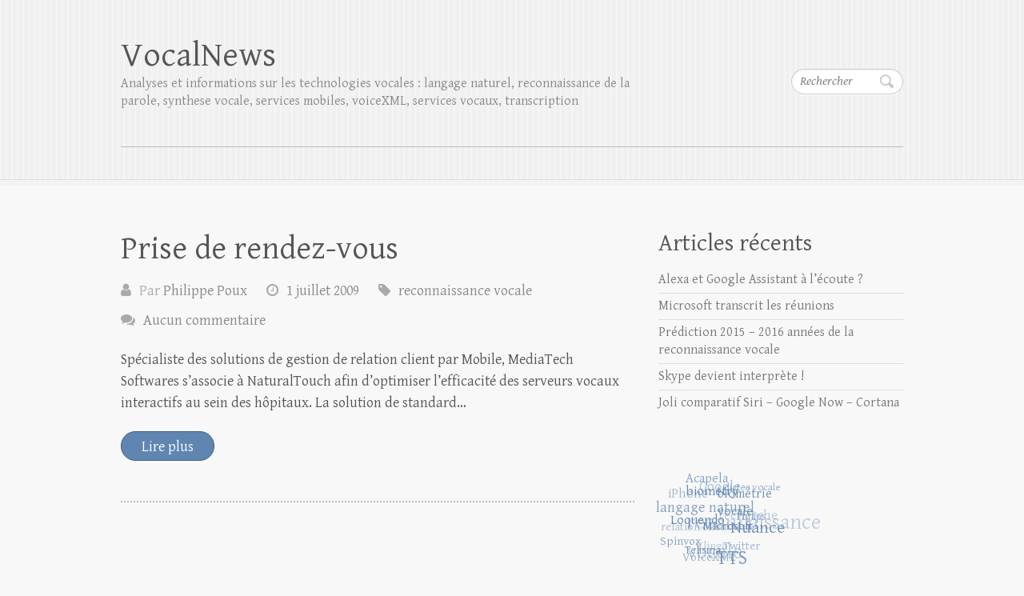

--- FILE ---
content_type: text/css
request_url: http://www.vocalnews.info/wp-content/themes/clean-retina/style.css?ver=6.8.3
body_size: 71411
content:
/*
Theme Name: Clean Retina
Theme URI: https://www.themehorse.com/themes/clean-retina
Author: Theme Horse
Author URI: https://www.themehorse.com
Description: Clean Retina is a Simple, Clean and Responsive Retina Ready WordPress Theme which adapts automatically to your tablets and mobile devices. Along with the elegant design the theme is easily customizable with numerous theme options. Some of the highlighted options are 9 home page layouts(corporate layout also included), 5 layouts for every post, featured slider to highlight your post and page, 11 social icons, webmaster tools, custom background, custom header, custom menu, custom favicon, custom CSS, custom webclip icon and many more.  Also supports some of the popular plugins like WooCommerce, bbPress, Breadcrumb NavXT, WP-PageNavi and Contact Form 7. Currently translated in Polish, Romanian, French, Swedish, German, Spanish, Persian and Russian. Get free support at https://www.themehorse.com/support-forum/ and view beautiful demo site at https://www.themehorse.com/preview/clean-retina
Version: 3.0.5
Requires PHP: 5.2
Tested up to: 5.8
License: GPLv2 or later
License URI: http://www.gnu.org/licenses/gpl-2.0.html
Tags: blog, e-commerce, news, one-column, two-columns, left-sidebar, right-sidebar, custom-background, custom-header, custom-logo, custom-menu, featured-images, footer-widgets, full-width-template, rtl-language-support, sticky-post, theme-options, threaded-comments, translation-ready
Text Domain: cleanretina

Clean Retina WordPress Theme, Copyright Theme Horse
Clean Retina is distributed under the terms of the GNU GPL
*/

/* =Reset default browser CSS. Based on work by Eric Meyer: http://meyerweb.com/eric/tools/css/reset/index.html
-------------------------------------------------------------- */

html, body, div, span, applet, object, iframe, h1, h2, h3, h4, h5, h6, p, blockquote, pre, a, abbr, acronym, address, big, cite, code, del, dfn, em, font, ins, kbd, q, s, samp, small, strike, strong, sub, sup, tt, var, dl, dt, dd, ol, ul, li, fieldset, form, label, legend, table, caption, tbody, tfoot, thead, tr, th, td {
	border: 0;
	font-family: inherit;
	font-size: 100%;
	font-style: inherit;
	font-weight: inherit;
	margin: 0;
	outline: 0;
	padding: 0;
	vertical-align: baseline;
}
html {
	-webkit-text-size-adjust: none;
}
:focus {/* remember to define focus styles! */
	outline: 0;
}
ol, ul {
	list-style: none;
	margin: 0;
}
table {/* tables still need 'cellspacing="0"' in the markup */
	border-collapse: separate;
	border-spacing: 0;
}
caption, th, td {
	font-weight: normal;
	text-align: left;
}
blockquote:before, blockquote:after, q:before, q:after {
	content: "";
}
blockquote, q {
	quotes: "" "";
}
a img {
	border: 0;
}
article, aside, details, figcaption, figure,
footer, header, hgroup, menu, nav, section {
	display: block;
}
embed, iframe, object {
	max-width: 100%;
}

/* =Global
----------------------------------------------- */
body, input, textarea, select {
	color: #555;
	font: 18px 'Gentium Basic', serif;
	line-height: 1.5;
	word-wrap: break-word;
}
body {
	background-color: #f8f8f8;
}
.wrapper {
	margin: 0 auto;
	max-width: 978px;
	width: 94%;
}
/* Headings */
h1, h2, h3, h4, h5, h6 {
	font-weight: normal;
	line-height: 1.3;
}
h1 {
	font-size: 40px;
}
h2 {
	font-size: 38px;
}
h3{
	font-size: 34px;
}
h4 {
	font-size: 30px;
}
h5 {
	font-size: 26px;
}
h6 {
	font-size: 22px;
	text-transform: uppercase;
}

/* No Border/Margin/Padding */
.no-margin-top {
	margin-top:0px !important;
}
.no-margin-bottom {
	margin-bottom:0px !important;
}
.no-margin-left {
	margin-left:0px !important;
}
.no-margin-right {
	margin-right:0px !important;
}
.no-padding-top {
	padding-top:0px !important;
}
.no-padding-bottom {
	padding-bottom:0px !important;
}
.no-padding-left {
	padding-left:0px !important;
}
.no-padding-right {
	padding-right:0px !important;
}
.no-border-top {
	border-top:0 none !important;
}
.no-border-bottom {
	border-bottom:0 none !important;
}
.no-border-left {
	border-left:0 none !important;
}
.no-border-right {
	border-right:0 none !important;
}

/* Horizontal Line */
hr {
	border-color: #bbb;
	border-style: dotted none none;
	border-width: 2px 0 0;
	height: 0;
	margin: 0;
	padding-bottom: 50px;
}

/* Text elements */
p {
	margin-bottom: 22px;
}
strong {
	font-weight: bold;
}
cite, em, i {
	font-style: italic;
}
pre {
	background-color: #fff;
	margin-bottom: 40px;
	overflow: auto;
	padding: 20px;
}
pre, code, kbd {
	font-family:"Courier 10 Pitch",Courier,monospace;
	font-size: 16px;
}
abbr, acronym, dfn {
	border-bottom: 1px dotted #666;
	cursor: help;
}
address {
	display: block;
	margin: 0 0 1.625em;
}
ins {
	background: #fff9c0;
}

/* Superscript and Subscript */
sup, sub {
	font-size: 10px;
	height: 0;
	line-height: 1;
	position: relative;
	vertical-align: baseline;
}
sup {
	bottom: 1ex;
}
sub {
	top: .5ex;
}

/* Blockquote */
blockquote {
	font-style: italic;
	font-weight: normal;
	padding: 20px;
	background: #fff;
	border-left: 4px solid #5F85B0;
	border-right: 1px solid #bbb;
	margin-bottom: 40px;
	/* max-width: 564px; */
}
blockquote p {
	margin: 0;
	color: #555;
}
blockquote i,
blockquote cite {
	font-style: normal;
}
blockquote cite {
	color: #666;
	font: 12px "Helvetica Neue", Helvetica, Arial, sans-serif;
	font-weight: 300;
	letter-spacing: 0.05em;
	text-transform: uppercase;
}

/* Breadcrumb */
.breadcrumb {
	margin-bottom: 20px;
}
.breadcrumb a {
	color: #999;
	margin-bottom: 10px;
}
.breadcrumb,
.breadcrumb a:hover {
	color: #666;
}

/* Forms */
input[type="text"],
input[type="email"],
input[type="search"],
input[type="password"],
input[type="tel"],
input[type="url"],
input[type="date"],
input[type="number"],
input[type="reset"],
input[type="button"],
input[type="submit"],
textarea {
	-moz-appearance: none;
	-webkit-appearance: none;
	appearance: none;
}
input,
textarea {
	-moz-box-sizing: border-box;
	-webkit-box-sizing: border-box;
	box-sizing: border-box;
	padding: 6px;
	border: 1px solid rgba(0, 0, 0, 0.2);
	width: 100%;
}
input:focus,
textarea:focus {
	border-color: rgba(0, 0, 0, 0.3);
}
input[type="reset"],
input[type="button"],
input[type="submit"] {
	background-color: #5F85B0;
	-webkit-border-radius: 50px;
	-moz-border-radius: 50px;
	border-radius: 50px;
	color: #FFFFFF;
	display: inline-block;
	height: 40px;
	width: inherit;
	padding: 0 25px;
	cursor: pointer;
}
select {
	padding: 10px;
	border: 1px solid rgba(0, 0, 0, 0.1);
	background-color: #fff;
	width: 100%;
}
input[type="radio"],
input[type="checkbox"],
input[type="file"] {
	width: inherit;
	border: 1px solid rgba(0, 0, 0, 0.1);
}
input[type="file"] {
	cursor: pointer;
}

/* Links */
a {
	color: #5f85b0;
	text-decoration: none;
}
a:focus, a:active, a:hover {
	text-decoration: none;
}

/* Images */
figure {
	margin: 0;
}
img {
	max-width:100%;
	height:auto;
	vertical-align:top;
}
.entry-content img, .comment-content img, .widget img {
	max-width: 100%; /* Fluid images for posts, comments, and widgets */
}
img[class*="align"], img[class*="wp-image-"], img[class*="attachment-"] {

}
img.size-full, img.size-large {
	max-width: 100%;
	height: auto;
}
.entry-content img.wp-smiley {
	border: none;
	margin-bottom: 0;
	margin-top: 0;
	padding: 0;
}
img.alignleft,
img.alignright,
img.aligncenter {
	margin-bottom: 1.625em;
}
img.alignnone {
	display: block;
}
p img {

}
img#wpstats {
	display: none;
}

/* Assistive text */
.assistive-text,
.screen-reader-text {
	position: absolute !important;
	clip: rect(1px 1px 1px 1px); /* IE6, IE7 */
	clip: rect(1px, 1px, 1px, 1px);
}
#access a.assistive-text:active,
#access a.assistive-text:focus,
.screen-reader-text:active,
.screen-reader-text:focus {
	background: #eee;
	border-bottom: 1px solid #ddd;
	color: #1982d1;
	clip: auto !important;
	font-size: 12px;
	position: absolute;
	text-decoration: underline;
	top: 0;
	left: 7.6%;
}

/* clearfix hack */
.clearfix:after {
	visibility: hidden;
	display: block;
	font-size: 0;
	content: " ";
	clear: both;
	height: 0;
}
.clearfix {
	display: block;
}
/* start commented backslash hack \*/
* html .clearfix {
	height:1%;
}
/* close commented backslash hack */

/* Readmore */
a.readmore, a.more-link {
	color: #fff;
	display:inline-block;
	border: 1px solid #466282;
	background-color: #5f85b0;
	padding: 5px 25px 0;
	-webkit-border-radius: 19px;
	-moz-border-radius: 19px;
	border-radius: 19px;
	height: 30px;
	margin-bottom: 22px;
}
a.readmore:hover, a.more-link:hover {
	background-color: #577da7;
}

/* Alignment */
.alignleft {
	float: left;
	margin-top: 0.5em;
	margin-right: 30px;
}
.alignright {
	float: right;
	margin-top: 0.5em;
	margin-left: 30px;
}
.aligncenter {
	display: block;
	margin-left: auto;
	margin-right: auto;
}
.alignnone {
	display: block;
}
.alignleft,
.alignright,
.aligncenter,
.alignnone {
	margin-bottom: 20px;
}

/* Back to Top */
.back-to-top {
	position: fixed;
	bottom: 30px;
	right: 30px;
	z-index: 1;
}
.back-to-top a {
	width: 40px;
	height: 40px;
	display: block;
	-webkit-font-smoothing: antialiased;
	-moz-osx-font-smoothing: grayscale;
	font-size: 20px;
	line-height: 39px;
	font-family: 'FontAwesome';
	background-color: #5f85b0;
	text-align: center;
	-webkit-border-radius: 3px;
	-moz-border-radius: 3px;
	border-radius: 3px;
	color: #fff;
	-ms-transition: all 0.5s ease-out;
	-moz-transition: all 0.5s ease-out;
	-webkit-transition: all 0.5s ease-out;
	-o-transition: all 0.5s ease-out;
	transition: all 0.5s ease-out;
}
.back-to-top a:before {
	content: '\f106';
}

/* =Header
----------------------------------------------- */
#branding {
	background: url("images/header-bg.jpg");
	border-bottom: 1px solid #ddd;
	-moz-box-shadow: 0 7px 0 #f3f3f3;
	-webkit-box-shadow: 0 7px 0 #f3f3f3;
	box-shadow: 0 7px 0 #f3f3f3;
}
.hgroup-wrap,
.hgroup-wrap.clearfix {
	display: -ms-flexbox;
	display: flex;
	-ms-flex-wrap: wrap;
	flex-wrap: wrap;
	-ms-flex-align: center;
	align-items: center;
	-ms-flex-pack: justify;
	justify-content: space-between;
	padding-top: 25px;
	padding-bottom: 45px;
	position: relative;
}
.hgroup-wrap.clearfix:after {
	display: none;
}
.hgroup-wrap a {
	display: block;
}
.hgroup-wrap img {
	margin-top: 39px;
	margin-bottom: 13px;
}
#site-logo,
#site-logo.clearfix {
	display: -ms-flexbox;
	display: flex;
	flex-direction: column;
	float:left;
	margin-top: 20px;
	-ms-flex-preferred-size: 0;
	flex-basis: 0;
	-ms-flex-positive: 1;
	flex-grow: 1;
	max-width: 100%;
}
#site-title {
	font: 42px 'Gentium Basic', serif;
	line-height: normal;
}
#site-title a {
	color: #555;
}
#site-title a img {
	vertical-align: inherit;
}
#site-title a span, #site-title a:hover, #site-title a:focus, #site-title a:active {
	color: #5f85b0;
}
#site-description {
	font-size: 16px;
	line-height: 1.4;
	color: #888;
}
.hgroup-right {
	-ms-flex-order: 1;
	order: 1;
	float: right;
	width: 31.28%;
	margin-left: auto;
}
.hgroup-right .social-profiles {
	margin-top: 20px;
}

/* Social Profiles */
.social-profiles ul {
	margin: -10px 0 0;
	float:right;
}
.social-profiles ul li {
	margin-left:10px;
	margin-top:10px;
	float:left;
}
.social-profiles ul li a {
	display:block;
	width:30px;
	height:30px;
	text-indent: -99999px;
	background-image: url("images/social-icons.png");
	background-position: right bottom;
}
.social-profiles ul li.facebook a {
	background-position: 0 0;
}
.social-profiles ul li.facebook a:hover {
	background-position: 0 -40px;
}
.social-profiles ul li.twitter a {
	background-position: -40px 0;
}
.social-profiles ul li.twitter a:hover {
	background-position: -40px -40px;
}
.social-profiles ul li.google-plus a {
	background-position: -80px 0;
}
.social-profiles ul li.google-plus a:hover {
	background-position: -80px -40px;
}
.social-profiles ul li.pinterest a {
	background-position: -120px 0 ;
}
.social-profiles ul li.pinterest a:hover {
	background-position: -120px -40px ;
}
.social-profiles ul li.linked a {
	background-position: -160px 0;
}
.social-profiles ul li.linked a:hover {
	background-position: -160px -40px;
}
.social-profiles ul li.tumblr a {
	background-position: -200px 0 ;
}
.social-profiles ul li.tumblr a:hover {
	background-position: -200px -40px;
}
.social-profiles ul li.vimeo a {
	background-position: -240px 0;
}
.social-profiles ul li.vimeo a:hover {
	background-position: -240px -40px;
}
.social-profiles ul li.my-space a {
	background-position: -280px 0;
}
.social-profiles ul li.my-space a:hover {
	background-position: -280px -40px;
}
.social-profiles ul li.flickr a {
	background-position: -320px 0;
}
.social-profiles ul li.flickr a:hover {
	background-position: -320px -40px;
}
.social-profiles ul li.you-tube a {
	background-position: -360px 0;
}
.social-profiles ul li.you-tube a:hover {
	background-position: -360px -40px;
}
.social-profiles ul li.rss a {
	background-position: -400px 0;
}
.social-profiles ul li.rss a:hover {
	background-position: -400px -40px;
}

/* =Menu
-------------------------------------------------------------- */
#access {
	background: url('images/access-bg.png') top center #fff;
	border-bottom: 1px solid #bbb;
	margin-bottom: 40px;
}
#access ul {

}
#access li {
	float: left;
	position: relative;
}
#access a {
	color: #555;
	display: block;
	float: left;
	font-size: 21px;
	padding: 21px 10px 0;
	height: 45px;
}
#access a:hover,
#access ul li.current-menu-item > a,
#access ul li.current_page_ancestor > a,
#access ul li.current-menu-ancestor > a,
#access ul li.current_page_item > a,
#access ul li:hover > a {
	border-top: 5px solid #5f85b0;
	color: #5f85b0;
	padding-top: 16px;
}
#access ul ul {

}
#access ul ul ul {

}
#access ul ul a {

}
#access li:hover > a,
#access ul ul :hover > a,
#access a:focus {

}
#access li:hover > a,
#access a:focus {

}
#access ul li:hover > ul {

}
#access .current-menu-item > a,
#access .current-menu-ancestor > a,
#access .current_page_item > a,
#access .current_page_ancestor > a {

}

/* Dropdown */
#access ul li ul,
#access ul li:hover ul ul,
#access ul ul li:hover ul ul,
#access ul ul ul li:hover ul ul,
#access ul ul ul ul li:hover ul ul {
	display:none;
	z-index: 9999;
}
#access ul li:hover ul,
#access ul ul li:hover ul,
#access ul ul ul li:hover ul,
#access ul ul ul ul li:hover ul,
#access ul ul ul ul ul li:hover ul {
	display:block;
}
#access ul li ul {
	border-top: 5px solid #5f85b0;
	position:absolute;
	background-color: #fff;
	top:66px;
	left:0px;
	width:190px;
}
#access ul li ul li {
	float:none;
	border-bottom:1px solid #ddd;
	border-right:0 none;
}
#access ul li ul li a,
#access ul li.current-menu-item ul li a,
#access ul li ul li.current-menu-item a,
#access ul li.current_page_ancestor ul li a,
#access ul li.current-menu-ancestor ul li a,
#access ul li.current_page_item ul li a {
	border-top: 0 none;
	float:none;
	line-height: 1.4;
	font-size:17px;
	font-weight:normal;
	height: 100%;
	padding: 8px 10px;
}
#access ul li ul li a:hover, #access ul li ul li:hover > a, #access ul li.current-menu-item ul li a:hover {
	border-top: 0 none;
	background-color: #f5f5f5;
	padding: 8px 10px;
	color: #5f85b0;
}
#access ul li ul li ul {
	left: 190px;
	top: -5px;
}
/* Responsive Navigation */
.menu-toggle {
	display: none;
}

/* Slogan */
.slogan {
	font-size: 40px;
	line-height: 1.3;
	text-align: center;
	margin-bottom: 40px;
}
.slogan span {
	font-size: 26px;
	display: block;
	font-style: italic;
	padding-top: 5px;
	text-align: center;
}

/* =Featured Slider
-------------------------------------------------------------- */
.featured-slider .slider-wrap {
	background-color: #fff;
	border: 1px solid #ddd;
	margin-bottom: 30px;
	padding: 7px;
}
.featured-slider .displayblock {
	display: block;
}
.featured-slider .displaynone {
	display: none;
}
.featured-text {
	padding: 15px 13px 13px;
}
.featured-text span {
	font-size: 22px;
	color: #5f85b0;
	display: block;
	line-height: 1.4;
	padding-bottom: 10px;
}

/* Controllers */
#controllers {
	text-align:center;
	line-height:0;
	padding-bottom: 30px;
}
#controllers a {
	width:16px;
	height:16px;
	margin:0 5px;
	overflow:hidden;
	display:inline-block;
	background-color:#ccc;
	-webkit-border-radius: 10px;
	-moz-border-radius: 10px;
	border-radius: 10px;
	color: #ccc;
}
#controllers a:hover, #controllers a.active {
	background-color: #5f85b0;
	color: #5f85b0;
}

/* Search Form */
input.s {
	background: url(images/search.png) no-repeat right 6px #fff;
	-webkit-transition-duration: 400ms;
	-webkit-transition-property: width, background;
	-webkit-transition-timing-function: ease;
	-moz-transition-duration: 400ms;
	-moz-transition-property: width, background;
	-moz-transition-timing-function: ease;
	-o-transition-duration: 400ms;
	-o-transition-property: width, background;
	-o-transition-timing-function: ease;
	-moz-box-sizing: content-box;
	-webkit-box-sizing: content-box;
	box-sizing: content-box;
	-webkit-box-shadow: 0 1px 3px #f2f2f2 inset, 0 1px 0 #fff;
	-moz-box-shadow: 0 1px 3px #f2f2f2 inset, 0 1px 0 #fff;
	box-shadow: 0 1px 3px #f2f2f2 inset, 0 1px 0 #fff;
	-webkit-border-radius: 16px;
	-moz-border-radius: 16px;
	border-radius: 16px;
	width: 95px;
	padding: 4px 33px 4px 10px;
	height: 22px;
	color: #bbb;
	font-size: 16px;
	font-style: italic;
	margin: 0;
}
input.s:focus {
	width: 200px;
}
#branding .searchform {
	margin-top:20px;
	float: right;
}

/* =Content
----------------------------------------------- */
#main {
	padding-top: 60px;
}
#content h1, #content h2, #content h3, #content h4, #content h5, #content h6 {
	padding-bottom: 13px;
}
#content ul {
	list-style-type: disc;
}
#content ul, #content ol {
	margin: 0 0 30px 30px;
}
#content ul a, #content ol a {
	color: #555;
}
#content ul a:hover, #content ol a:hover {
	text-decoration: none;
	color: #5F85B0;
}
#content ol {
	list-style-type: decimal;
}
#content ol ol {
	list-style: upper-alpha;
}
#content ol ol ol {
	list-style: lower-roman;
}
#content ol ol ol ol {
	list-style: lower-alpha;
}
#content ul ul, #content ol ol, #content ul ol, #content ol ul {
	margin-bottom: 0;
}
.services {
	margin: 20px 0 30px -3.06%;
}
.services-item {
	float: left;
	margin: 0 0 30px 2.97%;
	width: 30.35%;
	background: url('images/access-bg.png') repeat-x center top #FFFFFF;
	border-bottom: 1px solid #ccc;
}
.services-item a {
	padding: 20px;
	display: block;
	border-top: 5px solid transparent;
}
.services-item a:hover {
	border-top: 5px solid #5F85B0;
}
.service-title {
	font-size: 26px;
	text-align: center;
	line-height: 1.3;
	color: #555;
}
.services-item a:hover .service-title {
	color: #5F85B0;
}
.services-item p {
	color: #777;
	margin-bottom: 0px;
	text-align: center;
}
.services-item .service-icon {
	-webkit-border-radius: 50px;
	-moz-border-radius: 50px;
	border-radius: 50px;
	background-color: #555;
	display: block;
	height: 70px;
	width: 70px;
	margin: 0 auto 20px;
}
.services-item .service-icon img {
	-webkit-border-radius: 50px;
	-moz-border-radius: 50px;
	border-radius: 50px;
	height: 70px;
	width: 70px;
}
.sticky {
	background-color: #E6E6E6;
	padding: 20px;
}

#primary {
	float: left;
	width: 65.64%;
}
#content .post {
	padding-bottom: 28px;
}
.page-title {
	font-size: 40px;
	line-height: 1.3;
	margin-bottom: 40px;
	color: #555;
	font-weight: normal;
}
.page-title a {
	color: #555;
}
.entry-header {
	padding-bottom: 12px;
}
.entry-title {
	font-size: 40px;
	line-height: 1.3;
	font-family: 'Gentium Basic',serif;
}
.entry-title,
.entry-title a {
	color: #555;
}
.entry-title a:hover,
.entry-title a:focus,
.entry-title a:active {
	color: #5f85b0;
}
.entry-meta {
	color: #aaa;
}
.entry-meta a {
	color: #888;
}
.entry-meta a:hover {
	color: #5f85b0;
}
.entry-meta span {
	padding: 0 20px 10px 0;
	display: inline-block;
}
.entry-meta span.fn {
	padding: 0;
}
.entry-meta span:before {
	line-height: normal;
	margin-right: 10px;
	display: inline-block;
	-webkit-font-smoothing: antialiased;
	-moz-osx-font-smoothing: grayscale;
	font-family: 'FontAwesome';
}
.entry-meta .by-author:before {
	content: '\f007';
}
.entry-meta .date:before {
	content: '\f017';
}
.entry-meta .category:before {
	content: '\f02b';
}
.entry-meta .comments:before {
	content: '\f086';
}
.tags {
	margin-bottom: 50px;
}
.tags a {
	color: #888;
	padding: 0 0 0 10px;
}
.tags a:hover {
	color: #5F85B0;
}
.post-featured-image {
	margin-bottom: 26px;
	max-width: 700px;
}
.post-featured-image a {
	border: 1px solid #ccc;
	padding: 5px;
	background-color: #fff;
	display: block;
}
.entry-content dt,
.comment-content dt {
	font-weight: bold;
}
.entry-content dd,
.comment-content dd {
	margin-bottom: 20px;
}
.entry-content,
.entry-summary {

}
.entry-content h1,
.entry-content h2,
.comment-content h1,
.comment-content h2 {

}
.entry-content h3,
.comment-content h3 {

}
.entry-content table,
.comment-content table {
	border-bottom: 1px solid #ddd;
	margin: 0 0 1.625em;
	width: 100%;
}
.entry-content th,
.comment-content th {
	color: #666;
	font-size: 10px;
	font-weight: 500;
	letter-spacing: 0.1em;
	line-height: 2.6em;
	text-transform: uppercase;
}
.entry-content td,
.comment-content td {
	border-top: 1px solid #ddd;
	padding: 6px 10px 6px 0;
}
.wp-video {
	margin-bottom: 30px;
}
#secondary {
	float: right;
	font-size: 16px;
	line-height: 1.4;
	padding-bottom: 20px;
	width: 31.28%;
	color: #777;
}
.left-sidebar-template #primary {
	float: right;
}
.left-sidebar-template #secondary {
	float: left;
}
.one-column-template .wrapper {
	width: 708px;
}
.no-sidebar-template #content {
	width: 708px;
	margin: 0 auto;
}

/* Custom Gallery Page */
.custom-gallery {
	margin-left: -3.06%;
	padding-bottom: 30px;
}
.custom-gallery-item {
	width: 30.35%;
	float: left;
	margin: 0 0 0 2.97%;
	padding-bottom: 30px;
}
#content .custom-gallery-title, .custom-gallery-title a {
	font-size: 26px;
	text-align: center;
	line-height: normal;
	color: #555;
	padding-bottom: 0;
}
.custom-gallery-title a:hover {
	color: #5F85B0;
}
.custom-gallery-icon {
	padding: 5px;
	margin-bottom: 10px;
	background-color: #FFFFFF;
	border: 1px solid #CCCCCC;
}

/* Blog Medium Page */
.blog-medium .post-featured-image {
	width: 34.57%;
	float: left;
	margin-right: 4.67%;
	margin-bottom: 22px;
}
.blog-medium .entry-content {
	width: 60.74%;
	float: left;
}

/* =Attachments
----------------------------------------------- */
.image-attachment div.attachment {
	background: #f9f9f9;
	border: 1px solid #ddd;
	border-width: 1px 0;
	margin: 0 -8.9% 1.625em;
	overflow: hidden;
	padding: 1.625em 1.625em 0;
	text-align: center;
}
.image-attachment div.attachment img {
	display: block;
	height: auto;
	margin: 0 auto 1.625em;
	max-width: 100%;
}
.image-attachment div.attachment a img {
	border-color: #f9f9f9;
}
.image-attachment div.attachment a:focus img, .image-attachment div.attachment a:hover img, .image-attachment div.attachment a:active img {
	border-color: #ddd;
	background: #fff;
}
.image-attachment .entry-caption p {
	font-size: 10px;
	letter-spacing: 0.1em;
	line-height: 2.6em;
	margin: 0 0 2.6em;
	text-transform: uppercase;
}

/* =Comments
-------------------------------------------------------------- */
#content .comments-title {
	padding-bottom: 30px;
}
#content .comments-area ul,
#content .comments-area ol,
.comments-area article {
	margin: 0 0 30px 20px;
}
.comments-area article header {
	margin-bottom: 20px;
	overflow: hidden;
	position: relative;
}
.comments-area article header img {
	float: left;
	padding: 0;
	line-height: 0;
}
.comments-area article header cite,
.comments-area article header time {
	display: block;
	margin-left: 70px;
}
.comments-area article header cite {
	font-style: normal;
	line-height: 1.42857143;
}
.comments-area article header time {
	text-decoration: none;
	font-size: 13px;
}
.comments-area article header a {
	text-decoration: none;
}
.comments-area article header cite a:hover {
	text-decoration: underline;
}
#content .comments-area article header h4 {
	position: absolute;
	top: 0;
	right: 0;
	padding: 5px 20px;
	font-size: 18px;
	font-weight: normal;
	color: #fff;
	-webkit-border-radius: 3px;
	-moz-border-radius: 3px;
	border-radius: 3px;
	background-color: #5f85b0;
}
.comments-area li.bypostauthor cite span {
	position: absolute;
	margin-left: 5px;
}
.comments-area .comment-content p {
	margin-bottom: 10px;
}
a.comment-reply-link {
	font-size: 13px;
}
.commentlist .pingback {
	margin-bottom: 30px;
}
.commentlist .children {
	margin-left: 30px;
}

/* Comment form */
.commentlist #respond {
	margin: 20px 0 30px;
}
#respond h3#reply-title #cancel-comment-reply-link {
	margin-left: 10px;
	font-weight: normal;
	font-size: 14px;
}
#respond form label {
	display: block;
	line-height: 1.714285714;
}
#respond form input[type="text"],
#respond form textarea {
	-moz-box-sizing: border-box;
	box-sizing: border-box;
	padding: 10px;
	width: 100%;
	margin-bottom: 0;
}
#respond .form-submit,
#respond .form-submit input,
.comment-form-comment {
	margin-bottom: 0;
}
.required {
	color: red;
}
label ~ span.required {
	display: block;
	float: left;
	margin: -18px 0 0 -16px;
	margin: -1.285714286rem 0 0 -1.142857143rem;
}

/* Image borders */
img[class*="align"],
img[class*="wp-image-"] {/* Add fancy borders to all WordPress-added images but not things like badges and icons and the like */

}
a:focus img[class*="align"],
a:hover img[class*="align"],
a:active img[class*="align"],
a:focus img[class*="wp-image-"],
a:hover img[class*="wp-image-"],
a:active img[class*="wp-image-"] {/* Add some useful style to those fancy borders for linked images ... */

}
.img-border {
	background-color: #fff;
	padding: 5px;
	border: 1px solid #ccc;
}
.img-border a:hover {

}

/* =Pagination
-------------------------------------------------------------- */
#wp_page_numbers {
	margin-bottom: 50px;
	background: url("images/wp_page_numbers-bg.png") repeat scroll center top #FFFFFF;
	border-bottom: 1px solid #BBBBBB;
}
#wp_page_numbers ul {
	list-style-type: none;
	list-style-image: none;
	margin: 0;
	float: right;
}
#wp_page_numbers ul li {
	float: left;
}
#wp_page_numbers ul li.page_info {
	padding: 14px 15px 0;
	color: #888;
}
#wp_page_numbers ul li a {
	color: #555555;
	display: block;
	float: left;
	font-size: 21px;
	height: 36px;
	padding: 14px 15px 0;
}
#wp_page_numbers ul li a:hover, #wp_page_numbers ul li.active_page a {
	border-top: 5px solid #5F85B0;
	color: #5F85B0;
	padding-top: 9px;
}

/* wp-pagenavi */
.wp-pagenavi {
	margin-bottom: 50px;
	background: url("images/wp_page_numbers-bg.png") repeat scroll center top #FFFFFF;
	border-bottom: 1px solid #BBBBBB;
	text-align: center;
}
.wp-pagenavi .pages {
	padding-right: 10px;
	border: none;
	color: #888;
}
.wp-pagenavi .current,
.wp-pagenavi a,
.wp-pagenavi .extend {
	color: #555555;
	display: inline-block;
	font-size: 21px;
	padding: 7px 12px;
	-moz-box-sizing: border-box;
	-webkit-box-sizing: border-box;
	box-sizing: border-box;
	border: none;
	margin: 0;
}
.wp-pagenavi span.current,
.wp-pagenavi a:hover {
	border-top: 5px solid #5F85B0;
	color: #5F85B0;
}

/* Default wp-page */
#content ul.default-wp-page {
	margin: 0;
	list-style: none;
	margin-bottom: 50px;
	display: -ms-flexbox;
	display: flex;
	-ms-flex-wrap: wrap;
	flex-wrap: wrap;
}
ul.default-wp-page li {
	background: url("images/wp_page_numbers-bg.png") repeat-x center top #FFFFFF;
	border-bottom: 1px solid #BBBBBB;
	padding-bottom: 5px;
	margin-top: -1px;
	width: 100%;
	-ms-flex: 0 0 50%;
	flex: 0 0 50%;
	max-width: 50%;
}
ul.default-wp-page li a {
	color: #555555;
	display: inline-block;
	font-size: 21px;
	padding: 9px 15px 6px;
	-webkit-box-sizing: border-box;
	-moz-box-sizing: border-box;
	box-sizing: border-box;
	position: relative;
	border-top: 5px solid transparent;
}
ul.default-wp-page li a:hover {
	border-top: 5px solid #5F85B0;
	color: #5F85B0;
	padding-top: 9px;
}
ul.default-wp-page li.previous a {
	padding-left: 35px;
}
ul.default-wp-page li.next {
	text-align: right;
}
ul.default-wp-page li.next a {
	padding-right: 35px;
}
ul.default-wp-page li .meta-nav {
	position: absolute;
	top: 50%;
	transform: translateY(calc(-50% + 3px));
	-webkit-transform: translateY(calc(-50% + 3px));
	-moz-transform: translateY(calc(-50% + 3px));
}
ul.default-wp-page li.previous .meta-nav {
	left: 5px;
}
ul.default-wp-page li.next .meta-nav {
	right: 5px;
}

/* Single pagination */
.pagination {
	margin-bottom: 50px;
	background: url("images/wp_page_numbers-bg.png") repeat center top;
	text-align: center;
	color: #888;
}
.pagination span {
	color: #5F85B0;
	padding: 10px 15px 0;
	font-size: 21px;
	display: inline-block;
	margin-left: -4px;
	height: 35px;
	border-top: 5px solid #5F85B0;
}
.pagination a span {
	color: #555555;
	border-top: 5px solid transparent;
}
.pagination a:hover span {
	border-top: 5px solid #5F85B0;
	color: #5F85B0;
	padding-top: 10px;
}
.pagination .post-page-numbers {
	padding: 0;
	border: none;
	display: inline-block;
}

/* =bbPress
----------------------------------------------- */
#bbpress-forums,
#bbpress-forums button,
#bbpress-forums ul.bbp-lead-topic,
#bbpress-forums ul.bbp-topics,
#bbpress-forums ul.bbp-forums,
#bbpress-forums ul.bbp-replies,
#bbpress-forums ul.bbp-search-results,
div.bbp-search-form input,
div.bbp-search-form button,
div.bbp-breadcrumb,
div.bbp-topic-tags {
	font-size: 18px;
	line-height: inherit;
}
#bbpress-forums .bbp-forum-info .bbp-forum-content,
#bbpress-forums p.bbp-topic-meta {
	font-size: 12px;
}
#bbpress-forums fieldset.bbp-form {
	border: 1px solid rgba(0, 0, 0, 0.1);
}
#bbpress-forums fieldset.bbp-form legend {
	font-size: 18px;
}
#bbpress-forums div.bbp-search-form {
	float: none;
}
#bbpress-forums ul,
#bbpress-forums ol {
	margin: 0;
}
#bbpress-forums #bbp-search-form > div,
.widget_display_search #bbp-search-form > div {
	display: -ms-flexbox;
	display: flex;
	-ms-flex-wrap: wrap;
	flex-wrap: wrap;
}
#bbpress-forums #bbp-search-form #bbp_search,
.widget_display_search #bbp-search-form #bbp_search {
	-ms-flex-preferred-size: 0;
	flex-basis: 0;
	-ms-flex-positive: 1;
	flex-grow: 1;
	max-width: 100%;
	border-radius: 0;
	-webkit-border-radius: 0;
	-moz-border-radius: 0;
	margin-bottom: 0;
	border-width: 1px 0 1px 1px;
}
#bbpress-forums #bbp-search-form #bbp_search_submit,
.widget_display_search #bbp-search-form #bbp_search_submit {
	border-radius: 0;
	-webkit-border-radius: 0;
	-moz-border-radius: 0;
	margin-bottom: 0;
	height: auto;
}
@media (min-width: 576px ) {
	#bbpress-forums #bbp-search-form #bbp_search_submit {
		padding-left: 50px;
		padding-right: 50px;
	}
}
#bbpress-forums div.bbp-topic-author a.bbp-author-name,
#bbpress-forums div.bbp-reply-author a.bbp-author-name {
	display: inline-block;
}
div.bbp-submit-wrapper button {
	background-color: #5F85B0;
	border: 1px solid rgba(0, 0, 0, 0.2);
	font-family: inherit;
	-webkit-border-radius: 50px;
	-moz-border-radius: 50px;
	border-radius: 50px;
	color: #fff;
	display: inline-block;
	height: 40px;
	margin-bottom: 10px;
	padding: 0 25px;
	-moz-appearance: none !important;
	-webkit-appearance: none !important;
	appearance: none !important;
	cursor: pointer;
}
#bbpress-forums button:hover {
	background-color: #666;
}
#bbpress-forums fieldset.bbp-form select {
	height: 40px;
}
#bbpress-forums div.bbp-the-content-wrapper input {
	text-transform: none;
}
.bbp_widget_login .bbp-logged-in h4 {
	font-size: 18px;
	margin-bottom: 3px;
}
.widget_display_forums ul.bbp-forums-widget li,
.widget_display_replies ul.bbp-replies-widget li,
.widget_display_topics ul.bbp-topics-widget li {
	padding-top: 8px;
	padding-bottom: 8px;
	margin-bottom: 0;
	border-bottom: 1px solid rgba(0, 0, 0, 0.1);
}
.widget_display_forums ul.bbp-forums-widget li:first-child,
.widget_display_replies ul.bbp-replies-widget li:first-child,
.widget_display_topics ul.bbp-topics-widget li:first-child {
	padding-top: 0;
}
.widget_display_forums ul.bbp-forums-widget li:last-child,
.widget_display_replies ul.bbp-replies-widget li:last-child,
.widget_display_topics ul.bbp-topics-widget li:last-child {
	padding-bottom: 0;
	border-bottom: none;
}
.widget_display_replies ul.bbp-replies-widget .bbp-author-avatar,
.widget_display_topics ul.bbp-topics-widget .bbp-author-avatar {
	margin-right: 5px;
}
.widget_display_replies ul.bbp-replies-widget time {
	display: block;
}
.widget_display_stats dl {
	margin-bottom: 0;
}
.widget_display_stats dt {
	font-size: 13px;
	font-weight: normal;
	text-transform: uppercase;
	letter-spacing: 1px;
}
.widget_display_stats dd {
	font-size: 24px;
}
.bbpress .type-forum {
	margin-bottom: 30px;
}

/* =Woo Commerce
----------------------------------------------- */
.woocommerce-page.no-sidebar-template #primary,
.woocommerce-page.full-width-template #primary,
.woocommerce-page.one-column-template #primary {
	float: none;
	width: 100%;
}
#primary .woocommerce {
	padding-bottom: 30px;
}
.woocommerce-page #primary ul.products,
.woocommerce #primary div.product div.images .flex-control-thumbs,
.woocommerce #primary div.product .woocommerce-tabs ul.tabs {
	margin: 0;
}
.woocommerce-page .woocommerce-breadcrumb,
.woocommerce-page #primary .page-title {
	display: none;
}
.woocommerce ul.products li.product .woocommerce-loop-category__title,
.woocommerce ul.products li.product .woocommerce-loop-product__title,
.woocommerce ul.products li.product h3 {
	font-size: 26px;
	padding-top: 0;
	line-height: normal;
}
.woocommerce ul.products li.product .price {
	font-size: inherit;
}
.woocommerce .products .star-rating {
	display: inline-block;
}
.woocommerce span.onsale,
.woocommerce .widget_price_filter .ui-slider .ui-slider-range,
.woocommerce .widget_price_filter .ui-slider .ui-slider-handle {
	background-color: #5f85b0;
}
.woocommerce .widget_price_filter .price_slider_wrapper .ui-widget-content {
	background-color: rgba(0, 0, 0, 0.2);
}

/* button */
.woocommerce #respond input#submit,
.woocommerce a.button,
.woocommerce button.button,
.woocommerce input.button,
.woocommerce #respond input#submit.alt,
.woocommerce a.button.alt,
.woocommerce button.button.alt,
.woocommerce input.button.alt,
.woocommerce #respond input#submit.disabled,
.woocommerce #respond input#submit:disabled,
.woocommerce #respond input#submit:disabled[disabled],
.woocommerce a.button.disabled,
.woocommerce a.button:disabled,
.woocommerce a.button:disabled[disabled],
.woocommerce button.button.disabled,
.woocommerce button.button:disabled,
.woocommerce button.button:disabled[disabled],
.woocommerce input.button.disabled,
.woocommerce input.button:disabled,
.woocommerce input.button:disabled[disabled] {
	text-align: center;
	display: inline-block;
	padding: 8px 25px;
	-webkit-border-radius: 50px;
	-moz-border-radius: 50px;
	border-radius: 50px;
	-webkit-transition: all 0.3s ease-out;
	-moz-transition: all 0.3s ease-out;
	-ms-transition: all 0.3s ease-out;
	-o-transition: all 0.3s ease-out;
	transition: all 0.3s ease-out;
	-moz-appearance: none !important;
	-webkit-appearance: none !important;
	appearance: none !important;
	cursor: pointer;
	font-weight: inherit;
	font-size: inherit;
	line-height: normal;
	height: inherit;
	border: 1px solid rgba(0, 0, 0, 0.2);
}
/* Default Button */
.woocommerce #respond input#submit,
.woocommerce a.button,
.woocommerce button.button,
.woocommerce input.button {
	color: #ffffff;
	background-color: #5F85B0;
}
.woocommerce #respond input#submit:hover,
.woocommerce a.button:hover,
.woocommerce button.button:hover,
.woocommerce input.button:hover {
	color: #ffffff;
	background-color: #577da7;
}

/* alt/secondary button */
.woocommerce #respond input#submit.alt,
.woocommerce a.button.alt,
.woocommerce button.button.alt,
.woocommerce input.button.alt {
	color: #ffffff;
	background-color: #5F85B0;
}
.woocommerce #respond input#submit.alt:hover,
.woocommerce a.button.alt:hover,
.woocommerce button.button.alt:hover,
.woocommerce input.button.alt:hover {
	color: #ffffff;
	background-color: #577da7;
}

/*disabled button */
.woocommerce #respond input#submit.disabled,
.woocommerce #respond input#submit:disabled,
.woocommerce #respond input#submit:disabled[disabled],
.woocommerce a.button.disabled,
.woocommerce a.button:disabled,
.woocommerce a.button:disabled[disabled],
.woocommerce button.button.disabled,
.woocommerce button.button:disabled,
.woocommerce button.button:disabled[disabled],
.woocommerce input.button.disabled,
.woocommerce input.button:disabled,
.woocommerce input.button:disabled[disabled],
.woocommerce #respond input#submit.disabled:hover,
.woocommerce #respond input#submit:disabled:hover,
.woocommerce #respond input#submit:disabled[disabled]:hover,
.woocommerce a.button.disabled:hover,
.woocommerce a.button:disabled:hover,
.woocommerce a.button:disabled[disabled]:hover,
.woocommerce button.button.disabled:hover,
.woocommerce button.button:disabled:hover,
.woocommerce button.button:disabled[disabled]:hover,
.woocommerce input.button.disabled:hover,
.woocommerce input.button:disabled:hover,
.woocommerce input.button:disabled[disabled]:hover {
	color: #ffffff;
	background-color: #5F85B0;
}
.woocommerce-page #primary ul a.button,
.woocommerce-page #primary a.button:hover {
	color: #fff;
}

.woocommerce-page #main table.cart td.actions .input-text,
.woocommerce-page table.cart td.actions .input-text {
	width: 135px;
}
.woocommerce-cart table.cart td.actions .coupon .input-text {
	height: 40px;
	padding: 0 10px;
	border: 1px solid rgba(0, 0, 0, 0.2);
}
#add_payment_method table.cart img,
.woocommerce-cart table.cart img,
.woocommerce-checkout table.cart img {
	width: 45px;
}
.woocommerce ul.products li.product .price,
.woocommerce div.product p.price,
.woocommerce div.product span.price,
.woocommerce-page .select2-container--default .select2-selection--single .select2-selection__rendered {
	color: #555;
}
.woocommerce .star-rating,
.woocommerce .star-rating:before {
	color: #5f85b0;
}
.woocommerce div.product .woocommerce-product-rating {
	margin-bottom: 10px;
}
.woocommerce-page .select2-container .select2-selection--single {
	height: 38px;
}
.woocommerce-page .select2-container--default .select2-selection--single {
	border: 1px solid rgba(0, 0, 0, 0.2);
	padding-top: 4px;
}
.woocommerce-page .select2-container--default .select2-selection--single .select2-selection__arrow {
	top: 6px;
}
.woocommerce-page .select2-dropdown,
.woocommerce-page .select2-container--default .select2-search--dropdown .select2-search__field {
	border: 1px solid rgba(0, 0, 0, 0.2);
}
.woocommerce.widget ins {
	text-decoration: none;
}
.woocommerce-MyAccount-navigation ul {
	list-style: none;
	border: 1px solid rgba(0, 0, 0, 0.1);
	padding: 0;
	border-radius: 6px;
	-webkit-border-radius: 6px;
	-moz-border-radius: 6px;
	background-color: #ffffff;
}
.woocommerce-MyAccount-navigation ul li + li {
	border-top: 1px solid rgba(0, 0, 0, 0.1);
}
.woocommerce-MyAccount-navigation ul li:hover,
.woocommerce-MyAccount-navigation ul li.is-active {
	background-color: rgba(0, 0, 0, 0.04);
	border-top-color: rgba(0, 0, 0, 0.06);
}
.woocommerce-MyAccount-navigation ul li a {
	display: block;
	padding: 10px 15px;
	color: #555555;
}
.woocommerce-MyAccount-navigation ul li:hover a,
.woocommerce-MyAccount-navigation ul li.is-active a {
	text-decoration: none;
	color: #5F85B0;
}
.woocommerce.widget_product_search .woocommerce-product-search {
	display: -ms-flexbox;
	display: flex;
	-ms-flex-wrap: wrap;
	flex-wrap: wrap;
}
.woocommerce.widget_product_search input {
	border-radius: 0;
	-webkit-border-radius: 0;
	-moz-border-radius: 0;
	-ms-flex-preferred-size: 0;
	flex-basis: 0;
	-ms-flex-positive: 1;
	flex-grow: 1;
	max-width: 100%;
	margin-bottom: 0;
}
.woocommerce.widget_product_search button[type="submit"] {
	border-radius: 0;
	-webkit-border-radius: 0;
	-moz-border-radius: 0;
	margin: 0;
	border: none;
}
.woocommerce.widget_product_categories ul.product-categories .current-cat-parent > a,
.woocommerce.widget_product_categories ul.product-categories .current-cat > a {
	color: #5F85B0;
}
.woocommerce ul.cart_list li img,
.woocommerce ul.product_list_widget li img {
	width: 45px;
}
.woocommerce nav.woocommerce-pagination {
	margin-bottom: 30px;
}
.woocommerce nav.woocommerce-pagination ul,
.woocommerce nav.woocommerce-pagination ul li {
	border: none;
}
.woocommerce nav.woocommerce-pagination ul li {
	margin-left: 3px;
	margin-right: 3px;
	overflow: inherit;
}
.woocommerce nav.woocommerce-pagination ul li .page-numbers {
	padding: 15px 20px;
	color: #555555;
	background-color: #ffffff;
	border: 1px solid rgba(0, 0, 0, 0.1);
}
.woocommerce nav.woocommerce-pagination ul li .page-numbers:hover,
.woocommerce nav.woocommerce-pagination ul li .page-numbers:focus,
.woocommerce nav.woocommerce-pagination ul li .page-numbers.current {
	background-color: #5F85B0;
	color: #ffffff;
}

/*--------------------------------------------------------------
## Gutenberg Support
--------------------------------------------------------------*/
p.has-drop-cap:not(:focus):first-letter {
	font-size: 5.9em;
}
p.has-background {
	padding: 15px;
}
.wp-block-quote,
.wp-block-quote.is-large,
.wp-block-quote.is-style-large {
	padding: 15px;
	margin-bottom: 30px;
	font-style: normal;
}
.wp-block-quote.is-large p,
.wp-block-quote.is-style-large p {
	font-style: normal;
}
.wp-block-quote cite {
	letter-spacing: 0;
	font-weight: 400;
	font-family: inherit;
	text-transform: inherit;
	display: block;
	padding-top: 10px;
}
.wp-block-quote cite,
.wp-block-quote.is-large cite,
.wp-block-quote.is-large footer,
.wp-block-quote.is-style-large cite,
.wp-block-quote.is-style-large footer {
	text-align: inherit;
}
.wp-block-pullquote {
	padding: 15px;
	margin-bottom: 30px;
	border-style: solid;
	border-width: 4px 0 2px;
}
.wp-block-pullquote blockquote {
	padding: 0;
	margin-bottom: 0;
	border: none;
	background-color: transparent;
	max-width: inherit;
	font-style: normal;
}
.wp-block-pullquote.is-style-solid-color blockquote {
	max-width: inherit;
	text-align: center;
}
.wp-block-pullquote blockquote cite,
.wp-block-pullquote.is-style-solid-color blockquote cite {
	font-weight: 400;
	letter-spacing: 0;
	font-family: inherit;
	text-transform: inherit;
}
.wp-block-pullquote blockquote:before,
.wp-block-pullquote p,
.wp-block-pullquote.is-style-solid-color blockquote p,
.wp-block-pullquote.is-style-solid-color p {
	color: inherit;
}
.wp-block-pullquote p,
.wp-block-quote.is-large p,
.wp-block-quote.is-style-large p {
	line-height: 1.5;
}
.wp-block-image,
.wp-block-image figcaption {
	margin-bottom: 0;
}
figure.wp-block-image,
.wp-block-image figure {
	margin-bottom: 30px;
}
.wp-block-media-text {
	margin-bottom: 30px;
}
.wp-block-media-text:not(.has-media-on-the-right):not(.has-background) .wp-block-media-text__content {
	padding-right: 0;
}
.wp-block-media-text.has-media-on-the-right:not(.has-background) .wp-block-media-text__content {
	padding-left: 0;
}
.wp-block-media-text .wp-block-media-text__content {
	padding-top: 15px;
}
.wp-block-media-text.has-background .wp-block-media-text__content {
	padding-top: 25px;
	padding-bottom: 10px;
}
.wp-block-embed {
	position: relative;
	margin-bottom: 30px;
	display: block;
}
.wp-block-embed figcaption {
	margin-bottom: 0;
}
.wp-block-embed.wp-embed-aspect-1-1 .wp-block-embed__wrapper,
.wp-block-embed.wp-embed-aspect-1-2 .wp-block-embed__wrapper,
.wp-block-embed.wp-embed-aspect-16-9 .wp-block-embed__wrapper,
.wp-block-embed.wp-embed-aspect-18-9 .wp-block-embed__wrapper,
.wp-block-embed.wp-embed-aspect-21-9 .wp-block-embed__wrapper,
.wp-block-embed.wp-embed-aspect-4-3 .wp-block-embed__wrapper,
.wp-block-embed.wp-embed-aspect-9-16 .wp-block-embed__wrapper {
	position: relative;
	display: block;
	width: 100%;
	padding: 0;
	overflow: hidden;
}
.wp-block-embed.wp-embed-aspect-1-1 .wp-block-embed__wrapper:after,
.wp-block-embed.wp-embed-aspect-1-2 .wp-block-embed__wrapper:after,
.wp-block-embed.wp-embed-aspect-16-9 .wp-block-embed__wrapper:after,
.wp-block-embed.wp-embed-aspect-18-9 .wp-block-embed__wrapper:after,
.wp-block-embed.wp-embed-aspect-21-9 .wp-block-embed__wrapper:after,
.wp-block-embed.wp-embed-aspect-4-3 .wp-block-embed__wrapper:after,
.wp-block-embed.wp-embed-aspect-9-16 .wp-block-embed__wrapper:after {
	display: block;
	content: "";
	clear: both;
}
.wp-block-embed.wp-embed-aspect-1-1 .wp-block-embed__wrapper iframe,
.wp-block-embed.wp-embed-aspect-1-2 .wp-block-embed__wrapper iframe,
.wp-block-embed.wp-embed-aspect-16-9 .wp-block-embed__wrapper iframe,
.wp-block-embed.wp-embed-aspect-18-9 .wp-block-embed__wrapper iframe,
.wp-block-embed.wp-embed-aspect-21-9 .wp-block-embed__wrapper iframe,
.wp-block-embed.wp-embed-aspect-4-3 .wp-block-embed__wrapper iframe,
.wp-block-embed.wp-embed-aspect-9-16 .wp-block-embed__wrapper iframe {
	position: absolute;
	top: 0;
	right: 0;
	bottom: 0;
	left: 0;
	width: 100%;
	height: 100%;
}
.wp-block-embed.wp-embed-aspect-1-1 .wp-block-embed__wrapper:before,
.wp-block-embed.wp-embed-aspect-1-2 .wp-block-embed__wrapper:before,
.wp-block-embed.wp-embed-aspect-16-9 .wp-block-embed__wrapper:before,
.wp-block-embed.wp-embed-aspect-18-9 .wp-block-embed__wrapper:before,
.wp-block-embed.wp-embed-aspect-21-9 .wp-block-embed__wrapper:before,
.wp-block-embed.wp-embed-aspect-4-3 .wp-block-embed__wrapper:before,
.wp-block-embed.wp-embed-aspect-9-16 .wp-block-embed__wrapper:before {
	content: "";
	display: block;
}
.wp-block-embed.wp-embed-aspect-1-1 .wp-block-embed__wrapper:before {
	padding-top: 100%;
}
.wp-block-embed.wp-embed-aspect-1-2 .wp-block-embed__wrapper:before {
	padding-top: 200%;
}
.wp-block-embed.wp-embed-aspect-16-9 .wp-block-embed__wrapper:before {
	padding-top: 56.25%;
}
.wp-block-embed.wp-embed-aspect-18-9 .wp-block-embed__wrapper:before {
	padding-top: 50%;
}
.wp-block-embed.wp-embed-aspect-21-9 .wp-block-embed__wrapper:before {
	padding-top: 42.85%;
}
.wp-block-embed.wp-embed-aspect-4-3 .wp-block-embed__wrapper:before {
	padding-top: 75%;
}
.wp-block-embed.wp-embed-aspect-9-16 .wp-block-embed__wrapper:before {
	padding-top: 50%;
}
.wp-block-columns.has-background {
	padding-bottom: 5px;
}
.wp-block-gallery {
	margin-bottom: 15px;
}
.wp-block-gallery figcaption.blocks-gallery-caption {
	margin-bottom: 15px;
	text-align: center;
}
#content .blocks-gallery-grid {
	margin-left: 0;
	margin-bottom: 0;
}
.wp-block-cover {
	padding: 30px;
	margin-bottom: 30px;
}
.wp-block-cover.alignleft,
.wp-block-cover.alignright {
	padding: 15px;
}
.wp-block-cover-image .wp-block-cover__inner-container p,
.wp-block-cover .wp-block-cover__inner-container p {
	padding: 10px 15px;
}
.wp-block-audio {
	margin-bottom: 30px;
}
.wp-block-audio figcaption {
	margin-bottom: 0;
}
.wp-block-file {
	margin-bottom: 30px;
}
.wp-block-file .wp-block-file__button {
	display: inline-block;
}
.wp-block-preformatted {
	padding: 15px;
	margin-bottom: 30px;
}
.wp-block-table {
	text-align: unset;
	padding-left: 1px;
	padding-right: 1px;
	margin-bottom: 30px;
}
.wp-block-table table {
	border-style: solid;
	border-width: 1px 0 0 1px;
	border-color: rgba(0, 0, 0, 0.3);
	margin-bottom: 0;
}
.wp-block-table tr th,
.wp-block-table tr td {
	padding: 5px 10px;
	border-style: solid;
	border-width: 0 1px 1px 0;
	border-color: rgba(0, 0, 0, 0.3);
}
.wp-block-table tr th {
	font-weight: normal;
	background-color: rgba(0, 0, 0, 0.04);
	text-align: center;
}
.wp-block-table figcaption {
	margin-top: 10px;
	text-align: center;
}
.wp-block-button {
	margin-bottom: 30px;
}
.wp-block-button__link:hover {
	opacity: 0.9;
	-moz-opacity: 0.9;
	filter:alpha(opacity=90);
}
.wp-block-separator {
	padding-bottom: 0;
	border-style: solid;
	border-width: 1px 0 0;
	border-color: transparent;
	margin-left: auto;
	margin-right: auto;
	margin-bottom: 30px;
}
.wp-block-separator.is-style-default {
	max-width: 100px;
}
.wp-block-separator.is-style-wide {
	border-width: 1px 0 0;
}
#content .wp-block-social-links {
	margin-left: 0;
	margin-right: 0;
}
#content .wp-block-social-links a,
#content .wp-block-social-links a:hover {
	color: currentColor;
	fill: currentColor;
}
.wp-block-search {
	margin-bottom: 30px;
}
.wp-block-search .wp-block-search__input {
	border-color: inherit;
	border-radius: 0;
	-webkit-border-radius: 0;
	-moz-border-radius: 0;
	border-color: rgba(0, 0, 0, 0.1);
}
.wp-block-search .wp-block-search__input:focus {
	border-color: rgba(0, 0, 0, 0.3);
}
.wp-block-search .wp-block-search__button {
	font-size: inherit;
	margin: 0;
	border: none;
	padding: 10px 20px;
	background-color: #555555;
	color: #ffffff;
	border-radius: 0;
	-webkit-border-radius: 0;
	-moz-border-radius: 0;
}
.wp-block-search .wp-block-search__button:hover {
	background-color: #333333;
}
.wp-block-latest-posts li {
	margin-bottom: 5px;
}
.wp-block-latest-posts__post-date {
	opacity: 0.8;
	-moz-opacity: 0.8;
	filter:alpha(opacity=80);
}
#content .wp-block-archives.alignleft,
#content .wp-block-categories.alignleft,
#content .wp-block-latest-posts.alignleft {
	margin-right: 20px;
}
#content .wp-block-archives.alignright,
#content .wp-block-categories.alignright,
#content .wp-block-latest-posts.alignright {
	margin-left: 20px;
}
.wp-block-calendar {
	margin-bottom: 30px;
}
.wp-block-calendar table {
	margin-bottom: 10px;
}
.wp-block-calendar table caption {
	caption-side: top;
	text-align: center;
	text-transform: uppercase;
	margin-bottom: 10px;
}
.wp-block-calendar table th,
.wp-block-calendar table td {
	text-align: center;
}
.wp-block-calendar table th {
	text-align: center;
	background: rgba(0, 0, 0, 0.06);
}
.wp-block-calendar tfoot td {
	border-style: solid;
	border-color: rgba(0, 0, 0, 0.1);
	border-width: 0 1px 1px 0;
}
.wp-block-calendar tbody #today {
	background-color: rgba(0, 0, 0, 0.1);
}
.wp-block-calendar .wp-calendar-nav {
	display: -ms-flexbox;
	display: flex;
	-ms-flex-wrap: wrap;
	flex-wrap: wrap;
	-ms-flex-pack: justify;
	justify-content: space-between;
	padding-top: 5px;
}
.wp-block-image figure.alignleft {
	margin-right: 20px;
}
.wp-block-image figure.alignright {
	margin-left: 20px;
}
.wp-block-pullquote.alignleft,
.wp-block-pullquote.alignright,
.wp-block-embed.alignleft,
.wp-block-embed.alignright,
.wp-block-audio.alignleft,
.wp-block-audio.alignright,
.wp-block-file.alignleft,
.wp-block-file.alignright,
.wp-block-cover.alignleft,
.wp-block-cover.alignright,
.wp-block-image figure.alignleft,
.wp-block-image figure.alignright,
.wp-block-table.alignleft,
.wp-block-table.alignright,
.wp-block-button.alignleft,
.wp-block-button.alignright,
.wp-block-calendar.alignleft,
.wp-block-calendar.alignright,
.wp-block-search.alignleft,
.wp-block-search.alignright {
	margin-bottom: 10px;
}
#content .wp-block-gallery.alignleft,
#content .wp-block-gallery.alignright {
	margin-bottom: 0;
}
/* Gutengern color styles */
.wp-block-calendar table caption,
.wp-block-calendar table tbody,
.wp-block-latest-posts__post-date {
	color: inherit;
}
/* Gutengern font sizes */
.wp-block-quote cite {
	font-size: 1em;
}
blockquote.wp-block-quote,
.wp-block-quote.is-style-large cite,
.wp-block-pullquote blockquote cite,
.wp-block-pullquote.alignleft p,
.wp-block-pullquote.alignright p,
.wp-block-pullquote.alignleft.is-style-solid-color p,
.wp-block-pullquote.alignright.is-style-solid-color p {
	font-size: 1.1em;
}
.has-medium-font-size,
.wp-block-quote.is-large p,
.wp-block-quote.is-style-large p,
.wp-block-pullquote p,
.wp-block-pullquote.is-style-solid-color blockquote p {
	font-size: 1.2em;
}
.has-large-font-size {
	font-size: 1.6em;
}
.has-huge-font-size {
	font-size: 2em;
}

/* =Widgets
----------------------------------------------- */
.widget {
	margin-bottom: 40px;
}
.widget ol li,
.widget ul li {
	margin-bottom: 4px;
}
.widget ol li:last-child,
.widget ul li:last-child {
	margin-bottom: 0;
}
.widget ol ol,
.widget ul ul {
	padding-top: 4px;
}
.widget ul li a {
	color: #777;
}
.widget ul li a:hover {
	color: #5F85B0;
}
.widget-title {
	font-size: 30px;
	line-height: 1.3;
	padding-bottom: 15px;
	font-weight: normal;
}
.widget-title, .widget-title a {
	color:#555;
}
.widget-title a:hover {
	color: #5f85b0;
}

/* Widget Archive */
.widget_archive li a[aria-current="page"] {
	color: #5f85b0;
}

/* Calendar Widget */
.widget_calendar #wp-calendar {
	color: #555;
	width: 100%;
	text-align: center;
}
.widget_calendar .wp-calendar-table {
	margin-bottom: 10px;
}
.widget_calendar #wp-calendar caption,
.widget_calendar #wp-calendar td,
.widget_calendar #wp-calendar th {
	text-align: center;
}
.widget_calendar #wp-calendar caption {
	font-size: 14px;
	font-weight: 500;
	padding: 5px 0;
	margin-bottom: 5px;
	text-transform: uppercase;
}
.widget_calendar #wp-calendar th {
	font-weight: bold;
}
.widget_calendar #wp-calendar td,
.widget_calendar #wp-calendar th {
	padding-top: 5px;
	padding-bottom: 5px;
}
.widget_calendar #wp-calendar th,
.widget_calendar #wp-calendar tfoot td {
	border-top: 1px solid rgba(0, 0, 0, 0.15);
	border-bottom: 1px solid rgba(0, 0, 0, 0.15);
}
.widget_calendar #wp-calendar th,
.widget_calendar #wp-calendar tfoot td,
.widget_calendar #wp-calendar #today {
	background-color: rgba(0, 0, 0, 0.03);
}
.widget_calendar .wp-calendar-nav {
	display: -ms-flexbox;
	display: flex;
	-ms-flex-wrap: wrap;
	flex-wrap: wrap;
	-ms-flex-pack: justify;
	justify-content: space-between;
}

/* Widget Article */
.widget_article {
	margin-bottom: 20px;
}
.widget_article .article-title, .widget_article .article-title a {
	font-weight: bold;
}
.widget_article .article-title a:hover {
	text-decoration: underline;
}
.widget_article .post {
	padding-bottom: 20px;
}
.widget_article .article-content p {
	margin-bottom: 0px;
}

/* Categories widget */
.widget_categories .current-cat a {
	color: #5F85B0;
}

/* Widget Gallery */
.widget_media_gallery .gallery-item {
	margin-top: 0 !important;
	border: 2px solid transparent;
	box-sizing: border-box;
}
.widget_media_gallery .gallery-item img {
	border: none !important;
}

/* Widget Media Image */
.widget_media_image .wp-caption {
	margin-bottom: 0;
}

/* Widget Media Video */
.widget_media_video .wp-video {
	margin-bottom: 0;
}

/* Widget Nav Menu */
.widget_nav_menu ul li.current_page_item > a,
.widget_nav_menu ul li.current_page_ancestor > a,
.widget_nav_menu ul li.current-menu-item > a,
.widget_nav_menu ul li.current-menu-ancestor > a {
	color: #5F85B0;
}
.widget_nav_menu .sub-menu,
.widget_nav_menu .children {
	padding-left: 20px;
}

/* Widget Pages */
.widget_pages ul li.current_page_item > a,
.widget_pages ul li.current_page_ancestor > a {
	color: #5F85B0;
}
.widget_pages .children {
	padding-left: 20px;
}

/* Recent Entries/Comments widget */
.widget_recent_entries ul li,
.widget_recent_comments ul li {
	border-bottom: 1px solid rgba(0, 0, 0, 0.1);
	padding: 5px 0;
	margin-bottom: 0;
}
.widget_recent_entries ul li:first-child,
.widget_recent_comments ul li:first-child {
	padding-top: 0;
}
.widget_recent_entries ul li:last-child,
.widget_recent_comments ul li:last-child {
	border-bottom: none;
	padding-bottom: 0;
}
.widget_recent_entries .post-date {
	display: block;
	opacity: 0.8;
	-moz-opacity: 0.8;
	filter:alpha(opacity=80);
}
.site-footer .widget.widget_recent_entries ul li,
.site-footer .widget.widget_recent_comments ul li {
	margin-bottom: 0;
}

/* Widget Search */
.widget_search input.s {
	-moz-box-sizing: border-box;
	-webkit-box-sizing: border-box;
	box-sizing: border-box;
	width: 100%;
	height: 40px;
	padding: 0 35px 0 15px;
	-webkit-border-radius: 20px;
	-moz-border-radius: 20px;
	border-radius: 20px;
	color: #777;
	background-position: right 10px;
}

/* Tag Cloud */
.widget_tag_cloud a {
	margin-right: 5px;
	color: #777;
	padding: 10px 0;
}
.widget_tag_cloud a:hover {
	color:#5F85B0;
}

/* Widget Text */
.widget_text p:before,
.widget_text p:after {
	content: "";
	display: table;
}
.widget_text p:after {
	clear: both;
}
.widget_text p img {
	margin-bottom: 15px;
}
.widget_text p img.alignleft {
	margin-right: 15px;
	margin-bottom: 15px;
}
.widget_text p img.alignright {
	margin-left: 15px;
	margin-bottom: 15px;
}
.widget_text ol,
.widget_text ul {
	padding-left: 15px;
	margin-bottom: 20px;
}
.widget_text ul {
	list-style: inherit;
}
.widget_text ol {
	list-style: decimal;
}

/* Custom Tag Cloud */
.widget_custom-tagcloud a {
	margin:0 4px 8px 0;
	background-color: #eee;
	border: 1px solid #ccc;
	-webkit-border-radius: 19px;
	-moz-border-radius: 19px;
	border-radius: 19px;
	color: #777;
	display: inline-block;
	height: 26px;
	padding: 2px 15px 0;
}
.widget_custom-tagcloud a:hover {
	background-color: #5F85B0;
	border: 1px solid #466282;
	color: #fff;
}

/* WP Caption */
.wp-caption {
	margin-bottom: 26px;
	max-width: 100%;
}
.wp-caption .wp-caption-text, .gallery-caption {
	font-style: italic;
	font-size: 16px;
	line-height: normal;
}
.wp-caption .wp-caption-text {
	margin-bottom: 0;
	padding: 15px;
	border-bottom: 1px solid #ccc;
}

/* =Footer
----------------------------------------------- */

#colophon {
	background: url("images/header-bg.jpg");
	border-top: 1px solid #ddd;
	-moz-box-shadow: 0 -7px 0 #f3f3f3;
	-webkit-box-shadow: 0 -7px 0 #f3f3f3;
	box-shadow: 0 -7px 0 #f3f3f3;
	padding-top: 40px;
	font-size: 15px;
	line-height: 1.4;
	color: #777;
}
#colophon hr {
	border-top: 1px solid #ccc;
	padding-bottom: 40px;
}
#colophon .widget-area {
	margin-left: -3.06%;
	padding: 10px 0 10px;
}
#colophon .widget {
	float: left;
	margin-left: 2.97%;
	width: 30.35%;
}
#colophon .widget_archive,
#colophon .widget_pages,
#colophon .widget_nav_menu,
#colophon .widget_recent_entries,
#colophon .widget_categories,
#colophon .widget_recent_comments,
#colophon .widget_meta,
#colophon .widget_rss {
	margin-bottom: 32px;
}
#colophon .widget-title {
	font-size: 22px;
	font-weight: normal;
	text-transform: uppercase;
	line-height: 1.3;
	padding-bottom: 19px;
}
#colophon .widget_info, #colophon .widget_text {
	margin-bottom: 18px;
}
#colophon a {

}
#colophon a:hover {

}
#colophon ul {

}
#supplementary .widget-area {

}
#supplementary .widget-title {

}
#supplementary #first,
#supplementary #second,
#supplementary #third {

}
#supplementary #first {

}
#supplementary #second {

}
#supplementary #third {

}

/* Site Generator */
#site-generator {
	padding-bottom: 40px;
	color: #999;
}
#site-generator .social-profiles {
	float: right;
	width: 31.28%;
}
#site-generator .copyright {
	float: left;
	padding-top: 5px;
	width: 65.64%;
}
#site-generator .copyright a {
	color: #777;
}
#site-generator .copyright a:hover {
	color: #5F85B0
}

/* =Responsive Structure
----------------------------------------------- */
/* All Tablet Portrait size smaller than standard 1024 (devices and browsers) */
@media only screen and (max-width: 1023px) {
	.wrapper {
		width: 708px;
	}
	.hgroup-right {
		width: 41.28%;
	}
	#primary, #secondary, #colophon .widget {
		float: none;
		margin-left: 0;
		width: 100%;
	}
	.no-sidebar-template #content {
		margin: 0 ;
		width: 100%;
	}
	#colophon .widget-area {
		margin-left: 0;
	}
	#colophon .widget_info, #colophon .widget_text {
		margin-bottom: 40px;
	}
}

/* All Mobile Portrait size smaller than 768 (devices and browsers) */
@media only screen and (max-width: 767px) {
	.one-column-template .wrapper, .wrapper {
		width: 300px;
	}
	input.s {
		width: 0;
	}
	input.s:focus {
		width: 120px;
	}
	hr {
		padding-bottom: 40px;
	}
	h1 {
		font-size: 30px;
	}
	h2 {
		font-size: 28px;
	}
	h3 {
		font-size: 26px;
	}
	h4 {
		font-size: 24px;
	}
	h5 {
		font-size: 23px;
	}
	h6 {
		font-size: 22px;
	}
	.widget-title {
		font-size: 26px;
	}
	.comments-title, #respond h3#reply-title {
		font-size: 26px;
	}
	#content h1, #content h2, #content h3, #content h4, #content h5, #content h6 {
		padding-bottom: 15px;
	}
	.hgroup-wrap,
	.hgroup-wrap.clearfix {
		padding-bottom: 30px;
		padding-top: 0;
	}
	.hgroup-wrap img {
		margin-top: 30px;
	}
	.hgroup-right {
		width: inherit;
	}
	.hgroup-right .social-profiles {
		display: none;
	}
	#site-logo,
	#site-logo.clearfix {
		float: left;
		margin-bottom: 0;
		-ms-flex: 0 0 auto;
		flex: 0 0 auto;
		width: auto;
		max-width: 100%;
	}
	#site-title {
		font-size: 32px;
	}
	#branding .searchform {
		float: left;
		margin-right: 10px;
	}
	/* Responsive Navigation */
	.menu-toggle {
		display: block;
		background-color: rgba(0, 0, 0, 0);
		font-size: 0;
		border: 0 none;
		padding: 0;
		color: #555;
		width: 24px;
		height: 21px;
		float: right;
		margin-top: 25px;
		cursor: pointer;
	}
	.menu-toggle:before {
		display: block;
		-webkit-font-smoothing: antialiased;
		-moz-osx-font-smoothing: grayscale;
		font-size: 28px;
		line-height: 0;
		font-family: 'FontAwesome';
		vertical-align: top;
		content: '\f0c9';
	}
	.root {
		display: none;
	}
	.toggled-on .root {
		display: block;
		border-top: 5px solid #5f85b0;
	}
	.toggled-on #access {
		margin-bottom: 30px;
		border-bottom: 1px solid rgba(0, 0, 0, 0.1);
		background-image: none;
	}
	#access {
		margin-bottom: 0;
		border-bottom: 0 none;
	}
	#access li {
		position: inherit;
		width: 100%;
		border-top: 1px solid rgba(0, 0, 0, 0.1);
	}
	#access a {
		float: none;
		padding: 10px;
		height: inherit;
	}
	#access a:hover,
	#access ul li.current-menu-item a,
	#access ul li.current_page_ancestor a,
	#access ul li.current-menu-ancestor a,
	#access ul li.current_page_item a,
	#access ul li:hover > a {
		border-top: 0 none;
		padding-top: 10px;
	}
	/* Dropdown */
	#access ul li ul,
	#access ul li:hover ul ul,
	#access ul ul li:hover ul ul,
	#access ul ul ul li:hover ul ul,
	#access ul ul ul ul li:hover ul ul {
		display: block;
	}
	#access ul li ul {
		position: inherit;
		top: 0;
		width: inherit;
		border: 0 none;
	}
	#access ul li ul li  {
		border-bottom: 0 none;
	}
	#access ul li ul li a,
	#access ul li.current-menu-item ul li a,
	#access ul li ul li.current-menu-item a,
	#access ul li.current_page_ancestor ul li a,
	#access ul li.current-menu-ancestor ul li a,
	#access ul li.current_page_item ul li a {
		padding: 10px 0 10px 15px;
	}
	#access ul li ul li a:hover,
	#access ul li ul li:hover > a,
	#access ul li.current-menu-item ul li a:hover {
		background-color: inherit;
		padding: 10px 0 10px 15px;
	}
	#access ul li ul li ul a,
	#access ul li.current-menu-item ul li ul a,
	#access ul li ul li.current-menu-item ul a,
	#access ul li.current_page_ancestor ul li ul a,
	#access ul li.current-menu-ancestor ul li ul a,
	#access ul li.current_page_item ul li ul a {
		padding-left: 25px;
	}
	.breadcrumb {
		margin-bottom: 10px;
		font-size: 15px;
	}
	.page-title {
		margin-bottom: 30px;
		font-size: 32px;
	}
	.slogan {
		font-size: 30px;
		margin-bottom: 30px;
	}
	.slogan span {
		font-size: 21px;
	}
	#main {
		padding-top: 40px;
	}
	#content .post {
		padding-bottom: 18px;
	}
	.entry-title {
		font-size: 30px;
	}
	.tags {
		margin-bottom: 30px;
	}
	#secondary {
		padding-bottom: 0;
	}
	.widget_search input.s {
		width: 260px;
	}
	#wp_page_numbers, .wp-pagenavi, #content ul.default-wp-page, .pagination {
		margin-bottom: 40px;
	}
	#wp_page_numbers ul li.page_info, .wp-pagenavi .pages {
		display: none;
	}
	#colophon {
		padding-top: 30px;
	}
	#colophon hr {
		padding-bottom: 30px;
	}
	#colophon .widget-area {
		padding-bottom: 0;
	}
	#site-generator {
		padding-bottom: 30px;
	}
	#site-generator .social-profiles, #site-generator .copyright {
		float: none;
		width: 100%;
	}
	#site-generator .social-profiles ul {
		margin-bottom: 10px;
		text-align: center;
		float: none;
	}
	#site-generator .social-profiles ul li {
		display: inline-block;
		margin-left: 3px;
		margin-right: 3px;
		float: none;
	}
	#site-generator .copyright {
		padding-top: 10px;
		text-align: center;
	}
	.custom-gallery {
		margin-left: 0;
		padding-bottom: 0;
	}
	.custom-gallery-item {
		float: none;
		margin: 0%;
		width: 100%;
	}
	.services {
		margin: 0 0 10px 0;
	}
	.services-item {
		float: none;
		margin: 0 0 30px;
		width: 100%;
	}
	ul.default-wp-page li {
		-ms-flex: 0 0 100%;
		flex: 0 0 100%;
		max-width: 100%;
	}
	ul.default-wp-page li a {
		display: block;
		padding-left: 35px;
		padding-right: 35px;
	}

	/* Gutenberg Support */
	.wp-block-columns.has-background {
		padding-left: 20px;
		padding-right: 20px;
	}
	.wp-block-media-text.is-stacked-on-mobile:not(.has-background) .wp-block-media-text__content {
		margin-top: 15px;
	}
	.wp-block-media-text:not(.has-background).is-stacked-on-mobile .wp-block-media-text__content {
		padding-right: 0;
		padding-left: 0;
	}
	.wp-block-media-text.has-background .wp-block-media-text__content {
		padding: 15px;
	}
	.wp-block-media-text.is-stacked-on-mobile {
		display: block;
	}
	.has-large-font-size {
		font-size: 1.5em;
	}
	.has-huge-font-size {
		font-size: 1.9em;
	}
}

/* All Mobile landscape size and All Mini Tablet Portrait size smaller than standard 768 and larger than 480 (devices and browsers) */
@media only screen and (min-width: 480px) and (max-width: 767px) {
	.one-column-template .wrapper, .wrapper {
		width: 450px;
	}
	.custom-gallery {
		margin-left: -3.07%;
	}
	.custom-gallery-item {
		float: left;
		margin: 0 0 0 2.97%;
		padding-bottom: 30px;
		width: 47.03%;
	}
	.services {
		margin: 20px 0 30px -3.06%;
	}
	.services-item {
		float: left;
		margin: 0 0 30px 2.97%;
		width: 47.03%;
	}
}

@media (max-width: 479px) {
	/* Gutenberg Support */
	.wp-block-pullquote.alignleft,
	.wp-block-pullquote.alignright,
	.wp-block-embed.alignleft,
	.wp-block-embed.alignright,
	.wp-block-button.alignleft,
	.wp-block-button.alignright,
	.wp-block-table.alignleft,
	.wp-block-table.alignright,
	.wp-block-audio.alignleft,
	.wp-block-audio.alignright,
	.wp-block-file.alignleft,
	.wp-block-file.alignright,
	.wp-block-cover.alignleft,
	.wp-block-cover.alignright,
	#content .wp-block-gallery.alignleft,
	#content .wp-block-gallery.alignright,
	.wp-block-image figure.alignleft,
	.wp-block-image figure.alignright {
		margin-right: 0;
		margin-left: 0;
		float: none;
	}
	.wp-block-pullquote.alignleft,
	.wp-block-pullquote.alignright,
	.wp-block-embed.alignleft,
	.wp-block-embed.alignright,
	.wp-block-audio.alignleft,
	.wp-block-audio.alignright,
	.wp-block-file.alignleft,
	.wp-block-file.alignright,
	.wp-block-cover.alignleft,
	.wp-block-cover.alignright,
	.wp-block-image figure.alignleft,
	.wp-block-image figure.alignright,
	.wp-block-table.alignleft,
	.wp-block-table.alignright,
	.wp-block-button.alignleft,
	.wp-block-button.alignright {
		max-width: 100%;
		text-align: center;
	}
	#content .wp-block-gallery.alignleft,
	#content .wp-block-gallery.alignright,
	.wp-block-cover.alignleft,
	.wp-block-cover.alignright {
		display: -ms-flexbox;
		display: flex;
		max-width: 100%;
		text-align: center;
	}
	.wp-block-audio audio {
		min-width: 290px;
	}
	.wp-block-media-text,
	.wp-block-preformatted,
	.wp-block-pullquote,
	.wp-block-pullquote.alignleft,
	.wp-block-pullquote.alignright,
	.wp-block-embed,
	.wp-block-embed.alignleft,
	.wp-block-embed.alignright,
	.wp-block-audio,
	.wp-block-audio.alignleft,
	.wp-block-audio.alignright,
	.wp-block-file,
	.wp-block-file.alignleft,
	.wp-block-file.alignright,
	.wp-block-cover,
	.wp-block-cover.alignleft,
	.wp-block-cover.alignright,
	.wp-block-image,
	figure.wp-block-image,
	.wp-block-table,
	.wp-block-table.alignleft,
	.wp-block-table.alignright,
	.wp-block-button,
	.wp-block-button.alignleft,
	.wp-block-button.alignright,
	.wp-block-calendar.alignleft,
	.wp-block-calendar.alignright,
	.wp-block-search.alignleft,
	.wp-block-search.alignright {
		margin-bottom: 20px;
	}
	.wp-block-image figure.alignleft,
	.wp-block-image figure.alignright {
		margin-bottom: 0;
	}
	.wp-block-quote.is-large,
	.wp-block-quote.is-style-large,
	blockquote.wp-block-quote,
	#content .wp-block-gallery,
	#content .wp-block-gallery.alignleft,
	#content .wp-block-gallery.alignright {
		margin-bottom: 5px;
	}
	.has-medium-font-size,
	.wp-block-quote.is-large p,
	.wp-block-quote.is-style-large p,
	.wp-block-pullquote p,
	.wp-block-pullquote.is-style-solid-color blockquote p {
		font-size: 1.1em;
	}
	.has-large-font-size {
		font-size: 1.3em;
	}
	.has-huge-font-size {
		font-size: 1.7em;
	}
}

/* All Mobile size smaller than standard 320 (devices and browsers) */
@media only screen and (max-width: 319px) {
	.one-column-template .wrapper, .wrapper {
		width: 95%;
	}
}

/* =Retina Ready Structure
----------------------------------------------- */
/* All Retina Ready devices larger than 1.5 pixel ratio */
@media all and (-webkit-min-device-pixel-ratio: 1.5) {
	#access {
		background-image: url('images/access-bg@2x.png');
		background-size: 1px 66px;
		background-repeat: repeat;
	}
	input.s {
		background-image: url('images/search@2x.png');
		background-size: 29px 17px;
	}
	.social-profiles ul li a {
		background-image: none;
		background-size: 30px 30px;
	}
	.social-profiles ul li.facebook a {
		background-image: url('images/facebook@2x.png');
		background-position: 0 0;
	}
	.social-profiles ul li.facebook a:hover {
		background-image: url('images/facebook@2x-hover.png');
		background-position: 0 0;
	}
	.social-profiles ul li.twitter a {
		background-image: url('images/twitter@2x.png');
		background-position: 0 0;
	}
	.social-profiles ul li.twitter a:hover {
		background-image: url('images/twitter@2x-hover.png');
		background-position: 0 0;
	}
	.social-profiles ul li.google-plus a {
		background-image: url('images/google-plus@2x.png');
		background-position: 0 0;
	}
	.social-profiles ul li.google-plus a:hover {
		background-image: url('images/google-plus@2x-hover.png');
		background-position: 0 0;
	}
	.social-profiles ul li.pinterest a {
		background-image: url('images/pinterest@2x.png');
		background-position: 0 0;
	}
	.social-profiles ul li.pinterest a:hover {
		background-image: url('images/pinterest@2x-hover.png');
		background-position: 0 0;
	}
	.social-profiles ul li.linked a {
		background-image: url('images/linked@2x.png');
		background-position: 0 0;
	}
	.social-profiles ul li.linked a:hover {
		background-image: url('images/linked@2x-hover.png');
		background-position: 0 0;
	}
	.social-profiles ul li.tumblr a {
		background-image: url('images/tumblr@2x.png');
		background-position: 0 0;
	}
	.social-profiles ul li.tumblr a:hover {
		background-image: url('images/tumblr@2x-hover.png');
		background-position: 0 0;
	}
	.social-profiles ul li.vimeo a {
		background-image: url('images/vimeo@2x.png');
		background-position: 0 0;
	}
	.social-profiles ul li.vimeo a:hover {
		background-image: url('images/vimeo@2x-hover.png');
		background-position: 0 0;
	}
	.social-profiles ul li.my-space a {
		background-image: url('images/my-space@2x.png');
		background-position: 0 0;
	}
	.social-profiles ul li.my-space a:hover {
		background-image: url('images/my-space@2x-hover.png');
		background-position: 0 0;
	}
	.social-profiles ul li.flickr a {
		background-image: url('images/flickr@2x.png');
		background-position: 0 0;
	}
	.social-profiles ul li.flickr a:hover {
		background-image: url('images/flickr@2x-hover.png');
		background-position: 0 0;
	}
	.social-profiles ul li.you-tube a {
		background-image: url('images/you-tube@2x.png');
		background-position: 0 0;
	}
	.social-profiles ul li.you-tube a:hover {
		background-image: url('images/you-tube@2x-hover.png');
		background-position: 0 0;
	}
	.social-profiles ul li.rss a {
		background-image: url('images/rss@2x.png');
		background-position: 0 0;
	}
	.social-profiles ul li.rss a:hover {
		background-image: url('images/rss@2x-hover.png');
		background-position: 0 0;
	}
	#wp_page_numbers {
		background-image: url("images/wp_page_numbers-bg@2x.png");
		background-size: 1px 50px;
	}
	.wp-pagenavi {
		background-image: url("images/wp_page_numbers-bg@2x.png");
		background-size: 1px 50px;
	}
	ul.default-wp-page li {
		background-image: url("images/wp_page_numbers-bg@2x.png");
		background-size: 1px 50px;
	}
	.pagination {
		background-image: url("images/wp_page_numbers-bg@2x.png");
		background-size: 1px 50px;
	}
}  	